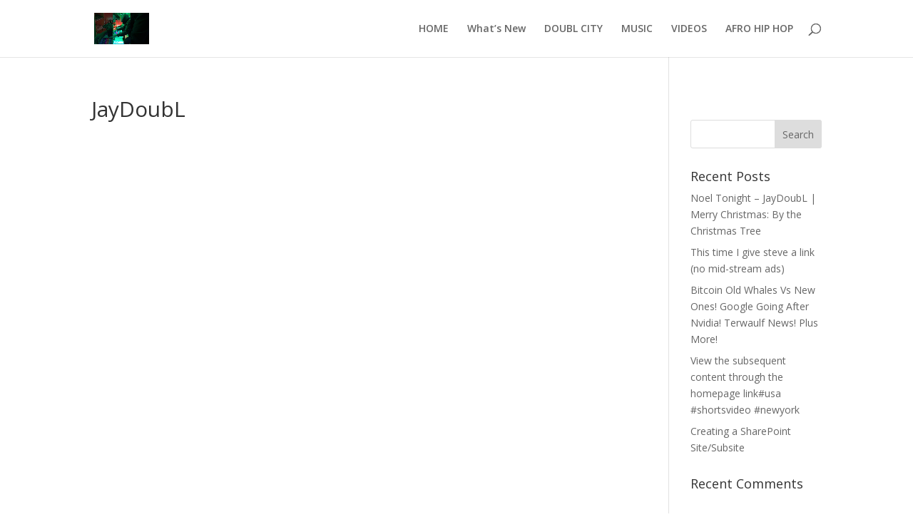

--- FILE ---
content_type: text/html; charset=utf-8
request_url: https://www.google.com/recaptcha/api2/aframe
body_size: 268
content:
<!DOCTYPE HTML><html><head><meta http-equiv="content-type" content="text/html; charset=UTF-8"></head><body><script nonce="9P_8EZBLBasikM0iS1VFNA">/** Anti-fraud and anti-abuse applications only. See google.com/recaptcha */ try{var clients={'sodar':'https://pagead2.googlesyndication.com/pagead/sodar?'};window.addEventListener("message",function(a){try{if(a.source===window.parent){var b=JSON.parse(a.data);var c=clients[b['id']];if(c){var d=document.createElement('img');d.src=c+b['params']+'&rc='+(localStorage.getItem("rc::a")?sessionStorage.getItem("rc::b"):"");window.document.body.appendChild(d);sessionStorage.setItem("rc::e",parseInt(sessionStorage.getItem("rc::e")||0)+1);localStorage.setItem("rc::h",'1768705235055');}}}catch(b){}});window.parent.postMessage("_grecaptcha_ready", "*");}catch(b){}</script></body></html>